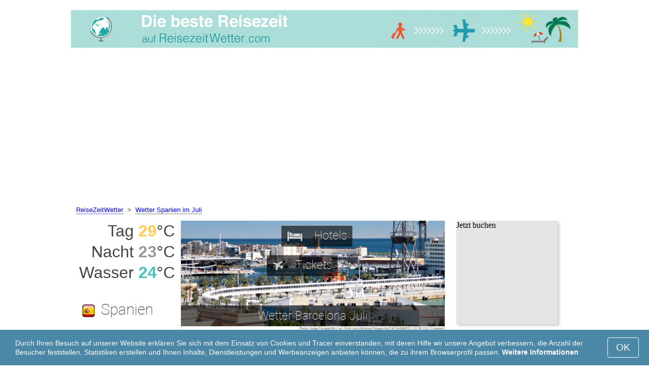

--- FILE ---
content_type: text/html; charset=UTF-8
request_url: https://www.reisezeitwetter.com/Barcelona/Juli/
body_size: 7833
content:
<!DOCTYPE html>
<html lang="de">
<head>
<meta charset="utf-8">
<meta name="robots" content="INDEX, FOLLOW">
<meta name="description" content="Wetter Barcelona Juli. Klima Barcelona Juli. Das Wetter in Barcelona im Juli. Die beste Reisezeit. Die schönsten Reiseziele">
<meta name="keywords" content="Wetter Barcelona Juli. Klima Barcelona Juli. Temperatur in Barcelona. Das Wetter in Barcelona im Juli, Niederschlagsmenge, touristische Saison, Die beste Reisezeit, Tagestemperatur, Nachttemperatur, Die schönsten Reiseziele, Reisezeit, ReiseZeitWetter">
<meta name="viewport" content="width=device-width, initial-scale=1">
<meta name="format-detection" content="telephone=no">
<link rel="icon" href="/favicon.ico" type="image/x-icon">
<link rel="shortcut icon" href="/favicon.ico" type="image/x-icon">
<link href="/style.css" rel="stylesheet" type="text/css">
<title>Wetter Barcelona Juli</title>
<script>
document.createElement('figure');
document.createElement('figcaption');
function show_desc() {
    document.getElementById("cont_desc").style.display='inline';
    document.getElementById("contlink_desc").style.display='none';
}
function shownext(i)
{
	document.getElementById("cont_"+i).style.display='block';
	document.getElementById("contlink_"+i).style.display='none';
	var blazy = new Blazy();
}
function iTH() {
	var getdiv = document.getElementById('instaphoto').getBoundingClientRect();
	var getH = getdiv.bottom - getdiv.top;
	if (getH > 0) {document.getElementById('instatitle').style.height = (getH/5) + 'px';}
}    
</script>

<script async src="https://pagead2.googlesyndication.com/pagead/js/adsbygoogle.js?client=ca-pub-3723179082420254"
     crossorigin="anonymous"></script>

</head>
<body onload="var blazy = new Blazy(); iTH();">
<script>
function set_cookie (name,value){
	var cookie_date = new Date (); 
	cookie_date.setTime (cookie_date.getTime() + 31536000000);
	document.cookie = name+"="+value+"; expires="+cookie_date.toGMTString()+"; path=/; domain=reisezeitwetter.com";
	document.getElementById('cookiebanner').style.display = 'none';
}
</script>
<div id="cookiebanner" style="position: fixed;bottom: 0;left: 0;right: 0;z-index: 2;color:#fff;">
        <div class="disclaimer" >
            <p>Durch Ihren Besuch auf unserer Website erklären Sie sich mit dem Einsatz von Cookies und Tracer einverstanden, mit deren Hilfe wir unsere Angebot verbessern, die Anzahl der Besucher feststellen, Statistiken erstellen und Ihnen Inhalte, Dienstleistungen und Werbeanzeigen anbieten können, die zu ihrem Browserprofil passen. <a style="color:#fff;font-weight: 600;border: none;text-decoration: none;" href="https://www.reisezeitwetter.com/cookie-policy.html">Weitere Informationen</a></p>
            <button class="yescookie" onclick="set_cookie('acceptcookies','yes');">OK</button>
        </div>
</div>
<header id="header">
    <a style="border: 0;" href="/" title="ReiseZeitWetter"><img class="logo" alt="ReiseZeitWetter" title="ReiseZeitWetter" src="/files/reisezeitwetter.jpg" /></a>		
</header>
<nav>
<p style="margin-left:1em;"><a href="/" title="Wetter">ReiseZeitWetter</a>&nbsp;&nbsp;&gt;&nbsp;&nbsp;<a href="/Spanien/Juli/" title="Wetter Spanien Juli">Wetter Spanien im Juli</a>    		
</nav>
<div id="main">
    <article id="central">
		<div id="instaphoto"><img class="instaimg" alt="Barcelona" title="Barcelona" src="/img/instaphoto/Barcelona.jpg" /><div id="instahotel" onmouseover="" style="cursor: pointer;" onclick="window.open('https://www.reisezeitwetter.com/go/aHR0cHM6Ly93d3cuYm9va2luZy5jb20vc2VhcmNocmVzdWx0cy5lbi5odG1sP2FpZD03OTcxNzMyJmNpdHk9LTM3MjQ5MA/');return false;"><img src="/img/hotel.png" alt="Hotels" /><p>Hotels</p></div><div id="instafly" onmouseover="" style="cursor: pointer;" onclick="window.open('https://www.reisezeitwetter.com/go/aHR0cHM6Ly9jbGsudHJhZGVkb3VibGVyLmNvbS9jbGljaz9wPTIzMjEwOCZhPTMwODE2MDMmZz0yMTExMzkwOCZ1cmw9aHR0cHM6Ly93d3cuc2t5c2Nhbm5lci5kZS9haXJwb3J0cy9iY24vYmFyY2Vsb25hLWFpcnBvcnQuaHRtbA/');return false;"><img src="/img/plane.png" alt="Tickets" /><p>Tickets</p></div>
			<div id="instatitle"><h1 style="margin:0;color:white;vertical-align: middle;display: table-cell;">Wetter Barcelona Juli</h1></div></div><img src="/img/photo-info/Barcelona-info.jpg" style="width:100%;display:block;" /><p>Um Ihnen die Reisewahl zu erleichtern, haben wir die nachstehende Graphik über <strong>das Wetter in Barcelona im Juli</strong>.</p>        <script>
			document.getElementById('cont_desc').style.display='none';
			document.getElementById('contlink_desc').style.display='inline';
        </script>
<table border="0" align="center">
				<tr><td colspan="3" style="border-bottom:#CCC solid 1px;"></td></tr><tr align="center"><td width="18%"><img align="center" alt="Tagestemperatur" title="Tagestemperatur" src="/files/day_temperature.png" height="28"></td><td width="58%">mittlere Tagestemperatur</td><td width="24%"><b>+28.6&deg;C</b></td></tr><tr align="center"><td width="18%"><img align="center" alt="Nachttemperatur" title="Nachttemperatur" src="/files/night_temperature.png" height="28"></td><td width="58%">mittlere Nachttemperatur</td><td width="24%"><b>+22.7&deg;C</b></td></tr><tr align="center"><td width="18%"><img align="center" alt="Wassertemperatur" title="Wassertemperatur" src="/files/sea_temperature.png" height="28"></td><td width="58%"><a href="#sea">Wassertemperatur</a></td><td width="24%"><b>+24&deg;C</b></td></tr><tr><td colspan="3" style="border-bottom:#CCC solid 1px;"></td></tr><tr align="center"><td width="18%"><img align="center" alt="Lichter Tag" title="Lichter Tag" src="/files/day_length.png" height="28"></td><td width="58%">Lichter Tag</td><td width="24%"><b>15.3 h</b></td></tr><tr align="center"><td width="18%"><img align="center" alt="Sonnenstunden" title="Sonnenstunden" src="/files/sunny.png" height="28"></td><td width="58%">Sonnenstunden / bedeckt</td><td width="24%"><b>9.8 / 5.5</b></td></tr><tr align="center"><td width="18%"><img align="center" alt="durchschnittliche Niederschlagsmenge" title="durchschnittliche Niederschlagsmenge" src="/files/rain.png" height="28"></td><td width="58%">durchschnittliche Niederschlagsmenge</td><td width="24%"><b>25 mm</b></td></tr><tr><td colspan="3" style="border-bottom:#CCC solid 1px;"></td></tr></table>
            <p><a href="#best">Die besten Reiseziele im Juli</a></p>
            <div id="AdsG1"></div>
            <br style="clear:both"><h2>Temperatur in Barcelona im Juli</h2>
			<canvas id="temp_day" width="400" height="400"></canvas>
            <p>Im Juli beträgt die durchschnittliche <strong>Tagestemperatur in Barcelona</strong> +28.6&deg;C und die Nachttemperatur +22.7&deg;C.</p><p>Die gemessene Höchsttemperatur im Juli betrug +36.8&deg;C und die Tiefsttemperatur +15.5&deg;C.</p><a id="best"></a><p><a target="_blank" href="https://www.reisezeitwetter.com/go/aHR0cHM6Ly93d3cuYm9va2luZy5jb20vc2VhcmNocmVzdWx0cy5lbi5odG1sP2FpZD03OTcxNzMyJmNpdHk9LTM3MjQ5MA/">Die besten Hotels in Barcelona</a></p><p><a target="_blank" href="https://www.reisezeitwetter.com/go/aHR0cHM6Ly9jbGsudHJhZGVkb3VibGVyLmNvbS9jbGljaz9wPTIzMjEwOCZhPTMwODE2MDMmZz0yMTExMzkwOCZ1cmw9aHR0cHM6Ly93d3cuc2t5c2Nhbm5lci5kZS9haXJwb3J0cy9iY24vYmFyY2Vsb25hLWFpcnBvcnQuaHRtbA/">Günstige Flüge nach Barcelona</a></p><h2 style="clear:both;">Beste Reiseziele für Strandurlaub im Juli:</h2><figure><a href="/Venedig/Juli/"><img class="b-lazy" src="/img/instaphoto-small/no-photo.jpg" data-src="/img/instaphoto-small/Venice.jpg" alt="" /></a>
						<figcaption><p><a class="quad_city" href="/Venedig/Juli/">Venedig</a><br />Italien</p></figcaption></figure><figure><a href="/Nizza/Juli/"><img class="b-lazy" src="/img/instaphoto-small/no-photo.jpg" data-src="/img/instaphoto-small/Nice.jpg" alt="" /></a>
						<figcaption><p><a class="quad_city" href="/Nizza/Juli/">Nizza</a><br />Frankreich</p></figcaption></figure><figure><a href="/Rimini/Juli/"><img class="b-lazy" src="/img/instaphoto-small/no-photo.jpg" data-src="/img/instaphoto-small/Rimini.jpg" alt="" /></a>
						<figcaption><p><a class="quad_city" href="/Rimini/Juli/">Rimini</a><br />Italien</p></figcaption></figure><figure><a href="/Cannes/Juli/"><img class="b-lazy" src="/img/instaphoto-small/no-photo.jpg" data-src="/img/instaphoto-small/Cannes.jpg" alt="" /></a>
						<figcaption><p><a class="quad_city" href="/Cannes/Juli/">Cannes</a><br />Frankreich</p></figcaption></figure><figure><a href="/Lissabon/Juli/"><img class="b-lazy" src="/img/instaphoto-small/no-photo.jpg" data-src="/img/instaphoto-small/Lisbon.jpg" alt="" /></a>
						<figcaption><p><a class="quad_city" href="/Lissabon/Juli/">Lissabon</a><br />Portugal</p></figcaption></figure><figure><a href="/Marseille/Juli/"><img class="b-lazy" src="/img/instaphoto-small/no-photo.jpg" data-src="/img/instaphoto-small/Marseille.jpg" alt="" /></a>
						<figcaption><p><a class="quad_city" href="/Marseille/Juli/">Marseille</a><br />Frankreich</p></figcaption></figure><br style="clear:both">
								<div id="contlink_6" class="link" onclick="javascript:shownext(6);">+ Mehr</div>
								<div id="cont_6" style="display:block;" >
								<script>
								document.getElementById("cont_6").style.display="none";
								document.getElementById("contlink_6").style.display="block";
								</script><figure><a href="/Algarve/Juli/"><img class="b-lazy" src="/img/instaphoto-small/no-photo.jpg" data-src="/img/instaphoto-small/Algarve.jpg" alt="" /></a>
						<figcaption><p><a class="quad_city" href="/Algarve/Juli/">Algarve</a><br />Portugal</p></figcaption></figure><figure><a href="/Lignano/Juli/"><img class="b-lazy" src="/img/instaphoto-small/no-photo.jpg" data-src="/img/instaphoto-small/Lignano.jpg" alt="" /></a>
						<figcaption><p><a class="quad_city" href="/Lignano/Juli/">Lignano</a><br />Italien</p></figcaption></figure><figure><a href="/Neapel/Juli/"><img class="b-lazy" src="/img/instaphoto-small/no-photo.jpg" data-src="/img/instaphoto-small/Naples.jpg" alt="" /></a>
						<figcaption><p><a class="quad_city" href="/Neapel/Juli/">Neapel</a><br />Italien</p></figcaption></figure><figure><a href="/Split/Juli/"><img class="b-lazy" src="/img/instaphoto-small/no-photo.jpg" data-src="/img/instaphoto-small/Split.jpg" alt="" /></a>
						<figcaption><p><a class="quad_city" href="/Split/Juli/">Split</a><br />Kroatien</p></figcaption></figure><figure><a href="/Jeju/Juli/"><img class="b-lazy" src="/img/instaphoto-small/no-photo.jpg" data-src="/img/instaphoto-small/Jeju.jpg" alt="" /></a>
						<figcaption><p><a class="quad_city" href="/Jeju/Juli/">Jeju</a><br />Südkorea</p></figcaption></figure><figure><a href="/Dubrovnik/Juli/"><img class="b-lazy" src="/img/instaphoto-small/no-photo.jpg" data-src="/img/instaphoto-small/Dubrovnik.jpg" alt="" /></a>
						<figcaption><p><a class="quad_city" href="/Dubrovnik/Juli/">Dubrovnik</a><br />Kroatien</p></figcaption></figure></div><br style="clear:both"><h2>Lichter Tag</h2><p>Die lichte Tageslänge in Barcelona im Juli beträgt 15.3 Stunden, wovon 9.8 Stunden die Sonne scheint, dass heißt es gibt relativ viel Sonne.</p><canvas id="sunny"></canvas><p><a href="#mostpop">Die schönsten Reiseziele der Welt</a></p><a name="sea"></a><div id="AdsG2"></div><br style="clear:both">
                <h2>Wassertemperatur in Barcelona im Juli</h2>
				<canvas id="temp_sea" width="400" height="400"></canvas>
                <p>Die durchschnittliche <strong>Wassertemperatur des Mittelmeeres am Strand in Barcelona</strong> beträgt +24&deg;C.</p><p>Das Wasser ist warm genug, sodass fast jeder darin baden kann.</p><p><a href="#bymonths">Klima in Barcelona pro Monat</a></p><br style="clear:both"><h2>Gesamtniederschlagsmenge</h2><div id="osadki"></div><p>Im Juli beträgt die Gesamtniederschlagsmenge üblicherweise 25 mm. Diese Niederschlagsmenge ist vernächlässigbar.</p><div style="margin:0.3em 0.6em;padding:1em;border-radius:1em;background-color:#eee;">#&nbsp;<a href="/Spanische-Mittelmeerkuste/Juli/">Spanische Mittelmeerküste</a></div><div style="margin:0.3em 0.6em;padding:1em;border-radius:1em;background-color:#eee;">#&nbsp;<a href="/Mittelmeerkuste/Juli/">Mittelmeerküste</a></div><div style="margin:0.3em 0.6em;padding:1em;border-radius:1em;background-color:#eee;">#&nbsp;<a href="/Europas-Strande/Juli/">Strände in Europa</a></div><div style="margin:0.3em 0.6em;padding:1em;border-radius:1em;background-color:#eee;">#&nbsp;<a href="/Stranden-Mittelmeer/Juli/">Strände am Mittelmeer</a></div><div style="margin:0.3em 0.6em;padding:1em;border-radius:1em;background-color:#eee;">#&nbsp;<a href="/Spaniens-Strande/Juli/">Strände in Spanien</a></div>        <p style="clear:both">&nbsp;</p>
    </article>
    <aside id="left">
		<div id="informer1">
		<p>Tag&nbsp;<font style="color:rgba(255, 205, 86, 1);font-weight:600;">29</font>&deg;C</p><p>Nacht&nbsp;<font style="color:rgba(0, 0, 0, 0.4);font-weight:600;">23</font>&deg;C</p><p>Wasser&nbsp;<font style="color:rgba(75, 192, 192, 1);font-weight:600;">24</font>&deg;C</p>		</div>
<p class="head2"><img style="vertical-align: middle;margin:0.4em;" src="/img/Spain_smallflag.bmp" alt="Spanien" />Spanien</p><figure><a href="/Madrid/Juli/"><img class="b-lazy" src="/img/instaphoto-small/no-photo.jpg" data-src="/img/instaphoto-small/Madrid.jpg" style="float:right;border:0;" width="100%" /></a>
				<figcaption><p><a class="quad_city" href="/Madrid/Juli/">Madrid</a></p></figcaption></figure><figure><a href="/Sevilla/Juli/"><img class="b-lazy" src="/img/instaphoto-small/no-photo.jpg" data-src="/img/instaphoto-small/Seville.jpg" style="float:right;border:0;" width="100%" /></a>
				<figcaption><p><a class="quad_city" href="/Sevilla/Juli/">Sevilla</a></p></figcaption></figure><figure><a href="/Marbella/Juli/"><img class="b-lazy" src="/img/instaphoto-small/no-photo.jpg" data-src="/img/instaphoto-small/Marbella.jpg" style="float:right;border:0;" width="100%" /></a>
				<figcaption><p><a class="quad_city" href="/Marbella/Juli/">Marbella</a></p></figcaption></figure><figure><a href="/Granada/Juli/"><img class="b-lazy" src="/img/instaphoto-small/no-photo.jpg" data-src="/img/instaphoto-small/Granada.jpg" style="float:right;border:0;" width="100%" /></a>
				<figcaption><p><a class="quad_city" href="/Granada/Juli/">Granada</a></p></figcaption></figure><br style="clear:both"><a id="mostpop"></a>
        <div id="AdsG3"></div>
        <p class="head2">Die 6 beliebtesten Reiseziele der Welt</p><figure><a href="/Paris/Juli/"><img class="b-lazy" src="/img/instaphoto-small/no-photo.jpg" data-src="/img/instaphoto-small/Paris.jpg" style="float:right;border:0;" width="100%" /></a>
			<figcaption><p><a class="quad_city" href="/Paris/Juli/">Paris</a><br /><a class="quad_counry" href="/Frankreich/Juli/">Frankreich</a></p></figcaption></figure><figure><a href="/London/Juli/"><img class="b-lazy" src="/img/instaphoto-small/no-photo.jpg" data-src="/img/instaphoto-small/London.jpg" style="float:right;border:0;" width="100%" /></a>
			<figcaption><p><a class="quad_city" href="/London/Juli/">London</a><br /><a class="quad_counry" href="/Vereinigtes-Konigreich/Juli/">Vereinigtes Königreich</a></p></figcaption></figure><figure><a href="/Rom/Juli/"><img class="b-lazy" src="/img/instaphoto-small/no-photo.jpg" data-src="/img/instaphoto-small/Rome.jpg" style="float:right;border:0;" width="100%" /></a>
			<figcaption><p><a class="quad_city" href="/Rom/Juli/">Rom</a><br /><a class="quad_counry" href="/Italien/Juli/">Italien</a></p></figcaption></figure><figure><a href="/Istanbul/Juli/"><img class="b-lazy" src="/img/instaphoto-small/no-photo.jpg" data-src="/img/instaphoto-small/Istanbul.jpg" style="float:right;border:0;" width="100%" /></a>
			<figcaption><p><a class="quad_city" href="/Istanbul/Juli/">Istanbul</a><br /><a class="quad_counry" href="/Turkei/Juli/">Türkei</a></p></figcaption></figure><figure><a href="/Dubai/Juli/"><img class="b-lazy" src="/img/instaphoto-small/no-photo.jpg" data-src="/img/instaphoto-small/Dubai.jpg" style="float:right;border:0;" width="100%" /></a>
			<figcaption><p><a class="quad_city" href="/Dubai/Juli/">Dubai</a><br /><a class="quad_counry" href="/Vereinigte-Arabische-Emirate/Juli/">Vereinigte Arabische Emirate</a></p></figcaption></figure><figure><a href="/Venedig/Juli/"><img class="b-lazy" src="/img/instaphoto-small/no-photo.jpg" data-src="/img/instaphoto-small/Venice.jpg" style="float:right;border:0;" width="100%" /></a>
			<figcaption><p><a class="quad_city" href="/Venedig/Juli/">Venedig</a><br /><a class="quad_counry" href="/Italien/Juli/">Italien</a></p></figcaption></figure>        <p><a href="#best">Die besten Reiseziele</a></p>
    </aside>
		
    <aside id="right">
        <a id="bymonths"></a>
<ins class="bookingaff" data-aid="2304721" data-target_aid="2304721" data-prod="banner" data-width="200" data-height="200" data-lang="de"><a href="https://www.booking.com/searchresults.en.html?aid=2304721&city=-372490">Booking.com</a></ins>
            <script>
                (function(d, sc, u) {var s = d.createElement(sc), p = d.getElementsByTagName(sc)[0];s.type ="text/javascript";s.async = true;s.src = u + "?v=" + (+new Date());p.parentNode.insertBefore(s,p);})(document, "script", "//aff.bstatic.com/static/affiliate_base/js/flexiproduct.js");
            </script><p class="head2">Klima in Barcelona pro Monat:</p>
        <table cellpadding="4" border="0" align="center"><tr><td><a href="/Barcelona/Januar/">Januar</a></td><td></td><td></td><td></td></tr><tr><td><a href="/Barcelona/Februar/">Februar</a></td><td></td><td></td><td></td></tr><tr><td><a href="/Barcelona/Marz/">März</a></td><td></td><td></td><td></td></tr><tr><td><a href="/Barcelona/April/">April</a></td><td></td><td></td><td><img class="tick" src="/img/sightseeing-season.png"></td></tr><tr><td><a href="/Barcelona/Mai/">Mai</a></td><td></td><td></td><td><img class="tick" src="/img/sightseeing-season.png"></td></tr><tr><td><a href="/Barcelona/Juni/">Juni</a></td><td><img class="tick" src="/img/beach-season.png"></td><td></td><td></td></tr><tr><td>Juli</td><td><img class="tick" src="/img/beach-season.png"></td><td></td><td></td></tr><tr><td><a href="/Barcelona/August/">August</a></td><td><img class="tick" src="/img/beach-season.png"></td><td></td><td></td></tr><tr><td><a href="/Barcelona/September/">September</a></td><td><img class="tick" src="/img/beach-season.png"></td><td></td><td></td></tr><tr><td><a href="/Barcelona/Oktober/">Oktober</a></td><td><img class="tick" src="/img/beach-subseason.png"></td><td></td><td></td></tr><tr><td><a href="/Barcelona/November/">November</a></td><td></td><td></td><td></td></tr><tr><td><a href="/Barcelona/Dezember/">Dezember</a></td><td></td><td></td><td></td></tr></table><p><img class="tick" src="/img/beach-season.png"> - Strandsaison</p><p><img class="tick" src="/img/sightseeing-season.png"> - touristische Saison</p><div id="AdsG4"></div>
        <br style="clear:both"><p class="head2">Beliebte <br />Länder: </p>
        <nav><p style="float:none;"><img class="flag b-lazy" src="/img/1px.png" data-src="/img/Italy_smallflag.bmp" alt="Italien" /><a href="/Italien/" title="Italien">Italien</a></p><p style="float:none;"><img class="flag b-lazy" src="/img/1px.png" data-src="/img/Austria_smallflag.bmp" alt="Oesterreich" /><a href="/Oesterreich/" title="Österreich">Österreich</a></p><p style="float:none;"><img class="flag b-lazy" src="/img/1px.png" data-src="/img/Germany_smallflag.bmp" alt="Deutschland" /><a href="/Deutschland/" title="Deutschland">Deutschland</a></p><p style="float:none;"><img class="flag b-lazy" src="/img/1px.png" data-src="/img/Ukraine_smallflag.bmp" alt="Ukraine" /><a href="/Ukraine/" title="Ukraine">Ukraine</a></p><p style="float:none;"><img class="flag b-lazy" src="/img/1px.png" data-src="/img/Switzerland_smallflag.bmp" alt="Schweiz" /><a href="/Schweiz/" title="Schweiz">Schweiz</a></p><p style="float:none;"><img class="flag b-lazy" src="/img/1px.png" data-src="/img/France_smallflag.bmp" alt="Frankreich" /><a href="/Frankreich/" title="Frankreich">Frankreich</a></p><p style="float:none;"><img class="flag b-lazy" src="/img/1px.png" data-src="/img/United-Kingdom_smallflag.bmp" alt="Vereinigtes-Konigreich" /><a href="/Vereinigtes-Konigreich/" title="Vereinigtes Königreich">Vereinigtes Königreich</a></p><p style="float:none;"><img class="flag b-lazy" src="/img/1px.png" data-src="/img/Mexico_smallflag.bmp" alt="Mexiko" /><a href="/Mexiko/" title="Mexiko">Mexiko</a></p><p style="float:none;"><img class="flag b-lazy" src="/img/1px.png" data-src="/img/Turkey_smallflag.bmp" alt="Turkei" /><a href="/Turkei/" title="Türkei">Türkei</a></p><p style="float:none;"><img class="flag b-lazy" src="/img/1px.png" data-src="/img/Egypt_smallflag.bmp" alt="Agypten" /><a href="/Agypten/" title="Ägypten">Ägypten</a></p></nav><nav style="float:left;"><p style="float:none;"><img class="flag b-lazy" src="/img/1px.png" data-src="/img/Greece_smallflag.bmp" alt="Griechenland" /><a href="/Griechenland/" title="Griechenland">Griechenland</a></p><p style="float:none;"><img class="flag b-lazy" src="/img/1px.png" data-src="/img/Thailand_smallflag.bmp" alt="Thailand" /><a href="/Thailand/" title="Thailand">Thailand</a></p><p style="float:none;"><img class="flag b-lazy" src="/img/1px.png" data-src="/img/Poland_smallflag.bmp" alt="Polen" /><a href="/Polen/" title="Polen">Polen</a></p><p style="float:none;"><img class="flag b-lazy" src="/img/1px.png" data-src="/img/Israel_smallflag.bmp" alt="Israel" /><a href="/Israel/" title="Israel">Israel</a></p><p style="float:none;"><img class="flag b-lazy" src="/img/1px.png" data-src="/img/Argentina_smallflag.bmp" alt="Argentinien" /><a href="/Argentinien/" title="Argentinien">Argentinien</a></p><p style="float:none;"><img class="flag b-lazy" src="/img/1px.png" data-src="/img/Russia_smallflag.bmp" alt="Russland" /><a href="/Russland/" title="Russland">Russland</a></p><p style="float:none;"><img class="flag b-lazy" src="/img/1px.png" data-src="/img/China_smallflag.bmp" alt="China" /><a href="/China/" title="China">China</a></p><p style="float:none;"><img class="flag b-lazy" src="/img/1px.png" data-src="/img/Sri-Lanka_smallflag.bmp" alt="Sri-Lanka" /><a href="/Sri-Lanka/" title="Sri Lanka">Sri Lanka</a></p><p style="float:none;"><img class="flag b-lazy" src="/img/1px.png" data-src="/img/Norway_smallflag.bmp" alt="Norwegen" /><a href="/Norwegen/" title="Norwegen">Norwegen</a></p><p style="float:none;"><img class="flag b-lazy" src="/img/1px.png" data-src="/img/Sweden_smallflag.bmp" alt="Schweden" /><a href="/Schweden/" title="Schweden">Schweden</a></p></nav>
    <p style="text-align: center;"><a href="https://www.reisezeitwetter.com/#countrylist">Alle Länder</a></p>        <footer id="footer">
            <p>ReiseZeitWetter.com - Das Wetter und Klima am Urlaubsort pro Monat &copy; 2023. Alle Rechte vorbehalten, sofern nicht anders angegeben. Wir haften nicht für direkte oder indirekte Schäden, die aus der Verwendung der hierin enthaltenen Informationen entstehen können.</p>
        </footer>
        <p><a href="#mostpop">Die schönsten Reiseziele der Welt</a></p>
      </aside>
</div>

<script type="text/javascript" src="https://www.reisezeitwetter.com/Chart.min.js"></script>		
<script type="text/javascript" src="https://www.reisezeitwetter.com/chartjs-plugin-datalabels.min.js"></script>		

<script type="text/javascript">
// global: digits on the bar
Chart.defaults.global.plugins.datalabels.anchor = 'end';
Chart.defaults.global.plugins.datalabels.align = 'end';
// about Day teperatures
var temp_day = document.getElementById("temp_day").getContext("2d");
var 	DayDataFirst = [14.8, 15.6, 17.4, 19.1, 22.5, 26.1, 28.6, 29, 26, 22.5, 17.9, 15.1],
	DayDataSecond = [8.8, 9.3, 10.9, 12.5, 16.1, 19.8, 22.7, 23.1, 20, 16.5, 11.9, 9.5],
	DayLabelFirst = "Tag",
	DayLabelSecond = "Nacht",
	DayLabels = ["Januar", "Februar", "März", "April", "Mai", "Juni", "Juli", "August", "September", "Oktober", "November", "Dezember"],
	suggestedMin = 5,
	suggestedMax = 35,
	backgroundFirst = ["rgba(255, 230, 176, 0.6)", "rgba(255, 230, 176, 0.6)", "rgba(255, 230, 176, 0.6)", "rgba(255, 230, 176, 0.6)", "rgba(255, 230, 176, 0.6)", "rgba(255, 230, 176, 0.6)", "rgba(255, 205, 86, 0.7)", "rgba(255, 230, 176, 0.6)", "rgba(255, 230, 176, 0.6)", "rgba(255, 230, 176, 0.6)", "rgba(255, 230, 176, 0.6)", "rgba(255, 230, 176, 0.6)"],
	backgroundSecond = ["rgba(0, 0, 0, 0.1)", "rgba(0, 0, 0, 0.1)", "rgba(0, 0, 0, 0.1)", "rgba(0, 0, 0, 0.1)", "rgba(0, 0, 0, 0.1)", "rgba(0, 0, 0, 0.1)", "rgba(0, 0, 0, 0.4)", "rgba(0, 0, 0, 0.1)", "rgba(0, 0, 0, 0.1)", "rgba(0, 0, 0, 0.1)", "rgba(0, 0, 0, 0.1)", "rgba(0, 0, 0, 0.1)"];
var dataFirst = {
	borderColor: 'rgba(255, 205, 86, 1)',
	backgroundColor: backgroundFirst,
	label: DayLabelFirst,
	data: DayDataFirst,
  fill: false };
var dataSecond = {
  borderColor: 'rgba(0, 0, 0, 0.4)',
  backgroundColor: backgroundSecond,
	label: DayLabelSecond,
	data: DayDataSecond,
  fill: false };
var DayData = {
	labels: DayLabels,
	datasets: [dataFirst, dataSecond]
};
var chartOptions= {
	elements: {
		line: {
			cubicInterpolationMode: 'monotone'
		}
	},
	scales: {
		xAxes: [{
			gridLines: {
				display : false
			}
		}],
		yAxes: [{
			ticks: {
				suggestedMin: suggestedMin,
				suggestedMax: suggestedMax
			}
		}]

	},
	legend: { display: true, labels: { display: false } },
	animation: { duration: 0 },
	hover: { animationDuration: 0 },
	responsiveAnimationDuration: 0
};
var lineChart = new Chart(temp_day, {
    type: 'bar',
    data: DayData,
    options: chartOptions
});
</script>

<script type="text/javascript">
var sea_dataFirst = {
    borderColor: 'rgba(75, 192, 192, 1)',
	backgroundColor: 'rgba(165, 223, 223, 0.3)',
	label: "Wasser ",
	data: [14, 13, 13, 15, 18, 21, 24, 25, 24, 21, 18, 15],
    fill: 'origin' };
	// global: digits on the bar
	Chart.defaults.global.plugins.datalabels.anchor = 'end';
	Chart.defaults.global.plugins.datalabels.align = 'end';
	var temp_sea = document.getElementById("temp_sea").getContext("2d");
	var sea_Data = {
		labels: ["Januar", "Februar", "März", "April", "Mai", "Juni", "Juli", "August", "September", "Oktober", "November", "Dezember"], datasets: [sea_dataFirst]	};
	var sea_chartOptions= {
		elements: {
			line: {
				cubicInterpolationMode: 'monotone'
			}
		},
		scales: {
			yAxes: [{
				ticks: {
					suggestedMin: 10,
					suggestedMax: 28				}
			}]
		},
	//    legend: { display: false, labels: { display: false } },
		animation: { duration: 0 },
		hover: { animationDuration: 0 },
		responsiveAnimationDuration: 0
	};
	var lineChart = new Chart(temp_sea, {
			type: 'line',
			data: sea_Data,
			options: sea_chartOptions
	});

// about Sunny hours
var Sunny_data = {
  labels: [
			'Sonnig',
			'Bedeckt'
  ],
  datasets: [
    {
      data: [9.8,5.5 ],
      backgroundColor: [
				'rgba(255, 205, 86, 1)',
				'rgba(0, 0, 0, 0.1)'
      ]
    }]
};
var SunnyChart = new Chart(document.getElementById('sunny'), {
  type: 'doughnut',
  data: Sunny_data,
  options: {
		cutoutPercentage: 93,
  	responsive: true,
        legend: { display: false },
        labels: { display: false },
        plugins: { datalabels: { display: false }}
  }
});
Chart.pluginService.register({
  beforeDraw: function(chart) {
    var width = SunnyChart.chart.width,
        height = SunnyChart.chart.height,
        ctx = SunnyChart.chart.ctx;
    ctx.restore();
    var fontSize = (height / 114).toFixed(2);
    ctx.font = fontSize + "em 'Roboto-Thin', sans-serif";
    ctx.textBaseline = "middle";
    var text = "64% Sonne",
        textX = Math.round((width - ctx.measureText(text).width) / 2),
        textY = height / 2;
    ctx.fillText(text, textX, textY);
    ctx.save();
  }
});
</script><script src="/blazy-mini.js"></script>
<script async="async" src="//pagead2.googlesyndication.com/pagead/js/adsbygoogle.js"></script>
<script>
(adsbygoogle=window.adsbygoogle||[]).requestNonPersonalizedAds=0;document.getElementById('AdsG1').innerHTML += " <!-- AdsG1 --> <ins class='adsbygoogle' style='display:block; text-align:center;' data-ad-layout='in-article' data-ad-format='fluid' data-ad-client='ca-pub-3723179082420254' data-ad-slot='4397686646'></ins>";(adsbygoogle = window.adsbygoogle || []).push({});
document.getElementById('AdsG2').innerHTML += " <!-- AdsG2 --> <ins class='adsbygoogle' style='display:block; text-align:center;' data-ad-layout='in-article' data-ad-format='fluid' data-ad-client='ca-pub-3723179082420254' data-ad-slot='7311624597'></ins>";(adsbygoogle = window.adsbygoogle || []).push({});
document.getElementById('AdsG3').innerHTML += " <!-- AdsG3 --> <ins class='adsbygoogle' style='display:block' data-ad-client='ca-pub-3723179082420254' data-ad-slot='3787312558' data-ad-format='auto' data-full-width-responsive='true'></ins>";(adsbygoogle = window.adsbygoogle || []).push({});
document.getElementById('AdsG4').innerHTML += " <!-- AdsG4 --> <ins class='adsbygoogle' style='display:block' data-ad-client='ca-pub-3723179082420254' data-ad-slot='3595740860' data-ad-format='auto' data-full-width-responsive='true'></ins>";(adsbygoogle = window.adsbygoogle || []).push({});

function addLink(){var a=document.getElementsByTagName('body')[0];var b;b=window.getSelection();var c=' - Weitere Informationen: <a href="'+window.location.href+'">'+window.location.href+'</a>';var d=b+c;var e=document.createElement('div');e.style.position='absolute';e.style.left='-99999px';a.appendChild(e);e.innerHTML=d;b.selectAllChildren(e);window.setTimeout(function(){a.removeChild(e)},0)}document.oncopy=addLink;
</script>
</body>
</html>


--- FILE ---
content_type: text/html; charset=UTF-8
request_url: https://www.booking.com/flexiproduct.html?product=banner&w=200&h=200&lang=de&aid=2304721&target_aid=2304721&tmpl=affiliate_banner&fid=1768646499780&affiliate-link=widget1&
body_size: 1812
content:
<!DOCTYPE html>
<html lang="en">
<head>
    <meta charset="utf-8">
    <meta name="viewport" content="width=device-width, initial-scale=1">
    <title></title>
    <style>
        body {
            font-family: "Arial";
        }
    </style>
    <script type="text/javascript">
    window.awsWafCookieDomainList = ['booking.com'];
    window.gokuProps = {
"key":"AQIDAHjcYu/GjX+QlghicBgQ/7bFaQZ+m5FKCMDnO+vTbNg96AEO9gbUdnuqRleedIFveoKBAAAAfjB8BgkqhkiG9w0BBwagbzBtAgEAMGgGCSqGSIb3DQEHATAeBglghkgBZQMEAS4wEQQMXCicb+XDQ2DOsA5iAgEQgDtOOjvqzKqZUOOF66YElXu3pyocg5gVC0/BC8tD+g1jRYn/JwfrKMBS9Rb8m+RPFq76YP0B8+1diFDu+g==",
          "iv":"A6x+SgDAYgAAHdMN",
          "context":"kPN8bv7hX9ierxMlA62sTZJhL4L0AybopDQbF2SwnxIxNyBzFLjpAvtP+T/D9F5nr5fZ1evZULAPijuknCogUM4TjUkqMUmbBbIZK3+Y/e6FZ8OMyvDkuqaO+fen61GczbTCJXMlkF16RzKQAfdQlY9x9fi7VbdrFi5L2KckytC47ploU2rfXiVuqHS9jB6AmGiZcbmh1fm4h/ibRli4g2lc0cq+ydB7tTRcWFgrFrCfRGlGCUO4spb154wsBoLz3ITiP0sigC/aV7rRqgVZxK99H2GZLEQ8bRq7L6c4EQugGEIzrayHGtkdnKGSlEyAtdbQSBmMX0KpBtg3dQixOe3+3THbatiuBi7Ck1WWPVlffMU="
};
    </script>
    <script src="https://d8c14d4960ca.337f8b16.us-east-2.token.awswaf.com/d8c14d4960ca/a18a4859af9c/f81f84a03d17/challenge.js"></script>
</head>
<body>
    <div id="challenge-container"></div>
    <script type="text/javascript">
        AwsWafIntegration.saveReferrer();
        AwsWafIntegration.checkForceRefresh().then((forceRefresh) => {
            if (forceRefresh) {
                AwsWafIntegration.forceRefreshToken().then(() => {
                    window.location.reload(true);
                });
            } else {
                AwsWafIntegration.getToken().then(() => {
                    window.location.reload(true);
                });
            }
        });
    </script>
    <noscript>
        <h1>JavaScript is disabled</h1>
        In order to continue, we need to verify that you're not a robot.
        This requires JavaScript. Enable JavaScript and then reload the page.
    </noscript>
</body>
</html>

--- FILE ---
content_type: text/html; charset=utf-8
request_url: https://www.google.com/recaptcha/api2/aframe
body_size: 269
content:
<!DOCTYPE HTML><html><head><meta http-equiv="content-type" content="text/html; charset=UTF-8"></head><body><script nonce="QlOWGIUDpdFDOH49y7NZXw">/** Anti-fraud and anti-abuse applications only. See google.com/recaptcha */ try{var clients={'sodar':'https://pagead2.googlesyndication.com/pagead/sodar?'};window.addEventListener("message",function(a){try{if(a.source===window.parent){var b=JSON.parse(a.data);var c=clients[b['id']];if(c){var d=document.createElement('img');d.src=c+b['params']+'&rc='+(localStorage.getItem("rc::a")?sessionStorage.getItem("rc::b"):"");window.document.body.appendChild(d);sessionStorage.setItem("rc::e",parseInt(sessionStorage.getItem("rc::e")||0)+1);localStorage.setItem("rc::h",'1768646501669');}}}catch(b){}});window.parent.postMessage("_grecaptcha_ready", "*");}catch(b){}</script></body></html>